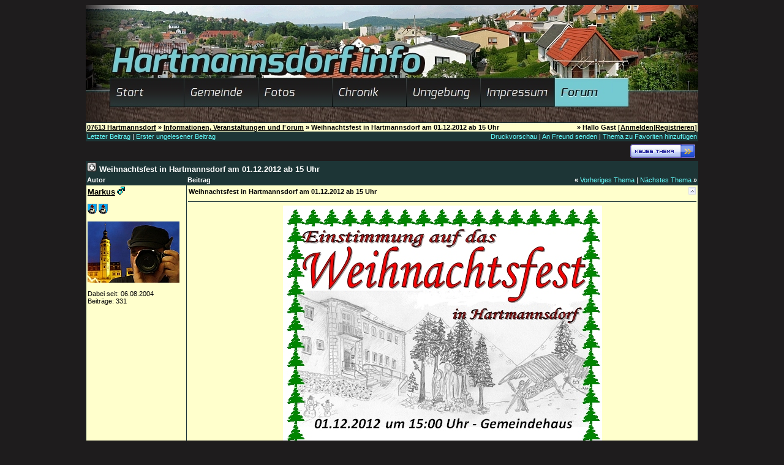

--- FILE ---
content_type: text/html; charset=utf-8
request_url: https://www.hartmannsdorf.info/forum/thread.php?postid=591055
body_size: 6101
content:
<?xml version="1.0" encoding="utf-8"?>
<!DOCTYPE html PUBLIC "-//W3C//DTD XHTML 1.0 Transitional//EN" "http://www.w3.org/TR/xhtml1/DTD/xhtml1-transitional.dtd">
<html xmlns="http://www.w3.org/1999/xhtml" dir="ltr" lang="de" xml:lang="de">
<head>
<title>07613 Hartmannsdorf |  Informationen, Veranstaltungen und Forum |  Weihnachtsfest in Hartmannsdorf am 01.12.2012 ab 15 Uhr</title>
<meta http-equiv="Content-Type" content="text/html; charset=utf-8" />
<link rel="index" href="index.php" />
<link rel="help" href="misc.php?action=faq" />
<link rel="search" href="search.php" />
<link rel="up" href="javascript:self.scrollTo(0,0);" />
<link rel="copyright" href="http://www.woltlab.de" />
<style type="text/css">
 <!--
body {
 color: #75CAD1;
 background-color: #1E1C1D;
 font-family: verdana;
 
}

body a:link, body a:visited, body a:active {
 color: #66FFFF;
 text-decoration: underline;
 
}
body a:hover {
 color: #000000;
 text-decoration: none;
 
}


.logobackground {
 background-image: url(img/style/ft-hmd/forum_hg.jpg); 
}







.tableinborder {
 background-color: #1D3536;
}

.threadline {
 color: #1D3536;
 background-color: #1D3536;
 height: 1px;
 border: 0;
}


.tabletitle {
 color: #FFFFFF;
 background-color: #1D3536;
 
}


.tabletitle_fc {
 color: #FFFFFF;
}


.inposttable {
 background-color: #ffffff;
 
}

.tabletitle a:link, .tabletitle a:visited, .tabletitle a:active { 
 color: #66FFFF;
 text-decoration: none;
 
}
.tabletitle a:hover { 
 color: #000000;
 text-decoration: underline;
 
}

.smallfont {
 font-size: 11px;
 font-family: Tahoma,Helvetica;
 
 
}

.normalfont {
 font-size: 13px;
 font-family: Tahoma,Helvetica;
 
 
}

.tablecat {
 color: #ffffff;
 background-color: #1D3536;
 
}


.tablecat_fc {
 color: #ffffff;
}


.tablecat a:link, .tablecat a:visited, .tablecat a:active {
 color: #ffffff;
 text-decoration: underline;
 
}
.tablecat a:hover { 
 color: #ffffff;
 text-decoration: none;
 
}

.tableb {
 color: #060606;
 background-color: #FFFFCC;
 
}


.tableb_fc {
 color: #060606;
}


.tableb a:link, .tableb a:visited, .tableb a:active { 
 color: #000000;
 text-decoration: underline;
 
}
.tableb a:hover { 
 color: #000000;
 text-decoration: none;
 
}

.tablea {
 color: #060606;
 background-color: #FFFFCC;
 
}


.tablea_fc {
 color: #060606;
}


.tablea a:link, .tablea a:visited, .tablea a:active {
 color: #000000;
 text-decoration: underline;
 
}
.tablea a:hover { 
 color: #000000;
 text-decoration: none;
 
}

.prefix {
 color: #000000;
 
 
 
}

.time {
 color: #666686;
 
 
 
}

.highlight {
 color: #66FFFF;
 font-weight: bold;
 
 
}

select {
 font-size: 12px;
 font-family: tahoma,helvetica;
 color: #000000;
 background-color: #cfcfcf;
 
}

textarea {
 font-size: 12px;
 font-family: tahoma,helvetica;
 color: #000000;
 background-color: #cfcfcf;
 
}

.input {
 font-size: 12px;
 font-family: tahoma,helvetica;
 color: #000000;
 background-color: #cfcfcf;
 border:1px solid #000000;
 border-top-width : 1px;
 border-right-width : 1px;
 border-bottom-width : 1px;
 border-left-width : 1px;
 text-indent : 2px;
}

.publicevent {
 color: red;
 
}

.privateevent {
 color: blue;
 
}

.hoverMenu {
 display: none;
 position: absolute;
 z-index: 10;
 padding: 5px;
 border: 1px solid #1D3536;
 color: #060606;
 background-color: #FFFFCC;
}
.hoverMenu ul {
 list-style-type: none;
 margin: 0;
 padding: 0;
 
}
.hoverMenu ul li {
 text-align: left;
 padding: 0;
}

form {
 padding:0px;
 margin:0px;
}

pre {
 padding:0px;
 margin:0px;
}

-->
</style>

<link rel="contents" href="board.php?boardid=27" />

<script type="text/javascript">
<!--
var imageMaxWidth = 800;
var imageMaxHeight = 2500;
//-->
</script>
<script type="text/javascript" src="js/images.js"></script>
<script type="text/javascript">
<!--
function rating(userid) {
 window.open("misc.php?action=userrating&userid="+userid+"", "moo", "toolbar=no,scrollbars=yes,resizable=yes,width=350,height=205");
}

function Fensteropen (Adresse) {
  Fenster5 = window.open(Adresse, "Zweitfenster", "width=400,height=400,left=100,top=200,scrollbars=yes");
  Fenster5.focus();
}

function verwarnung(userid, postid) {
 window.open("verwarnung.php?userid="+userid+"&postid="+postid+"&sid=", "Verwarnungen", "toolbars=no, scrollbars=yes, statusbars=no, menubars=no, resizable=yes, width=500, height=550");
}


//-->
</script>
</head>

<body onload="resizeImages();">
<link rel="alternate" type="application/rss+xml" title="RSS-Feed  » Regionalforum Hartmannsdorf" href="https://www.hartmannsdorf.info/forum/rss-hmd.php" />



<table style="width:1000px" cellpadding="0" cellspacing="0" align="center" border="0" class="tableoutborder">
 <tr>
  <td class="mainpage" align="center">
   <table style="width:100%" border="0" cellspacing="0" cellpadding="0">
    <tr> 
     <td class="logobackground" align="center"><a href="https://www.hartmannsdorf.info"><img src="img/style/ft-hmd/header_hoehe.gif" border="0" alt="Hartmannsdorfer Webpräsenz" title="Hartmannsdorfer Webpräsenz" /></a></br></br></br></td>
    </tr>
    <tr>
    </tr>     
   </table>
 <table cellpadding="1" cellspacing="1" border="0" style="width:100%" class="tableinborder">
 <tr>
  <td class="tablea"><table cellpadding="0" cellspacing="0" border="0" style="width:100%">
   <tr class="tablea_fc">
    <td align="left"><span class="smallfont"><b><a href="index.php">07613 Hartmannsdorf</a> &raquo; <a href="board.php?boardid=27"> Informationen, Veranstaltungen und Forum</a> &raquo; </b><b>Weihnachtsfest in Hartmannsdorf am 01.12.2012 ab 15 Uhr</b></span></td>
    <td align="right"><span class="smallfont"><b>&raquo; Hallo Gast [<a href="login.php">Anmelden</a>|<a href="register.php">Registrieren</a>]</b></span></td>
   </tr>
  </table></td>
 </tr>
 <tr>
  <td class="tabletitle"><table cellpadding="0" cellspacing="0" border="0" style="width:100%">
   <tr class="tabletitle_fc">
    <td align="left"><span class="smallfont"><a href="thread.php?goto=lastpost&amp;threadid=66330">Letzter Beitrag</a> | <a href="thread.php?goto=firstnew_thread&amp;threadid=66330">Erster ungelesener Beitrag</a></span></td>
    <td align="right" valign="top"><span class="smallfont"><a href="print.php?threadid=66330&amp;page=1">Druckvorschau</a> | <a href="formmail.php?threadid=66330">An Freund senden</a> | <a href="usercp.php?action=addsubscription&amp;threadid=66330">Thema zu Favoriten hinzuf&uuml;gen</a></span></td>
   </tr>
  </table></td>
 </tr>
</table>

<table style="width:100%">
 <tr>
  <td align="left" valign="bottom"><span class="smallfont"></span></td>
  <td align="right" valign="bottom"><span class="smallfont"><a href="newthread.php?boardid=27"><img src="img/style/ft-hmd/newthread.gif" border="0" alt="Neues Thema erstellen" title="Neues Thema erstellen" /></a> </span></td>
 </tr>
</table>


<table cellpadding="0" cellspacing="0" border="0" style="width:100%" align="center">
 <tr>
  <td><table cellpadding="1" cellspacing="1" border="0" class="tableinborder" style="width:100%">
   <tr>
    <td class="tablecat" align="left"><span class="normalfont"><a href="javascript:self.scrollTo(0,50000);"><img src="img/style/ft-hmd/asc.gif" border="0" alt="Zum Ende der Seite springen" title="Zum Ende der Seite springen" /></a> <b>Weihnachtsfest in Hartmannsdorf am 01.12.2012 ab 15 Uhr </b></span></td>
   </tr>
   
   
   	</table>
   


   <table cellpadding="1" cellspacing="1" border="0" class="tableinborder" style="width:100%">
   <tr>
    <td class="tabletitle" align="left" style="width:161px" nowrap="nowrap"><span class="smallfont"><b>Autor</b></span></td>
    <td class="tabletitle"><table cellpadding="0" cellspacing="0" border="0" style="width:100%">
     <tr class="tabletitle_fc">
      <td align="left"><span class="smallfont"><b>Beitrag</b></span></td>
      <td align="right"><span class="smallfont"><b>&laquo;</b> <a href="thread.php?goto=nextoldest&amp;threadid=66330">Vorheriges Thema</a> | <a href="thread.php?goto=nextnewest&amp;threadid=66330">N&auml;chstes Thema</a> <b>&raquo;</b></span></td>
     </tr>
    </table></td>
   </tr>
  </table>
  <table cellpadding="0" cellspacing="0" border="0" style="width:100%"><tr><td width="100%"><table cellpadding="1" cellspacing="1" border="0" style="width:100%" class="tableinborder">
 <tr align="left">	
  <td class="tablea" valign="top"><a name="post591055" id="post591055"></a>
   <table style="width:100%" cellpadding="1" cellspacing="0" border="0" class="tablea_fc">
    <tr>
     <td style="width:100%" class="smallfont"><span class="normalfont"><b><a href="profile.php?userid=1">Markus</a></b></span> <img src="img/style/ft-hmd/male.gif" border="0" alt="Markus ist m&auml;nnlich" title="Markus ist m&auml;nnlich" />
     <br />
      
        <br /><img src="img/style/ft-hmd/ft-rang-2.gif" border="0" alt="" title="" /><img src="img/style/ft-hmd/ft-rang-0.gif" border="0" alt="" title="" /><img src="img/style/ft-hmd/ft-rang-2.gif" border="0" alt="" title="" />
        <br /><br /><img src="images/avatars/avatar-1784.jpg" border="0" alt="images/avatars/avatar-1784.jpg" title="" /><br /><br />
	Dabei seit: 06.08.2004<br />
	Beitr&auml;ge: 331<br />

	
	
	
	
	 
     <br /><img src="img/style/ft-hmd/spacer.gif" width="159" height="1" border="0" alt="" title="" /></td>
    </tr>
   </table>
  </td>
  <td class="tablea" valign="top" style="width:100%">
   <table style="width:100%" cellpadding="1" cellspacing="0" border="0" class="tablea_fc">
    <tr>
     <td style="width:100%" class="normalfont" align="left">
      <table style="width:100%" cellpadding="1" cellspacing="0" border="0" class="tablea_fc">
       <tr>
        <td><span class="smallfont"> <b>Weihnachtsfest in Hartmannsdorf am 01.12.2012 ab 15 Uhr</b></span></td>
        <td align="right" nowrap="nowrap">

 &nbsp;&nbsp;&nbsp;&nbsp;&nbsp;&nbsp;<a href="javascript:self.scrollTo(0,0);"><img src="img/style/ft-hmd/goup.gif" border="0" alt="Zum Anfang der Seite springen" title="Zum Anfang der Seite springen" /></a></td>
       </tr>
      </table><hr size="1" class="threadline" />
      <div align="center"><img src="https://www.hartmannsdorf.info/forum/imghost/image.php?id=d288dbea4d36d80334755971cdcf4036&amp;show=raw" alt="" border="0" class="resizeImage" /></div><div align="center">_____________________________________________________</div><br />
<span style="font-size: 10px;"><br />
<b>Dieser Beitrag wurde automatisch durch einen Eintrag im Kalender generiert. <br />
Hier k&ouml;nnen Sie Erg&auml;nzungen zum Event schreiben oder von dieser Veranstaltung berichten.</b><br />
<br />
Termin vom  <a class="post" href="https://www.forum-thueringen.de/calendar.php?action=viewevent&amp;id=2949" target="_blank"> 1.12.2012 </a><br />
<br />
&raquo; <a class="post" href="https://www.forum-thueringen.de/calendar.php?action=addevent&amp;comesfrom=eventcalendar&amp;type=public" target="_blank">neue Veranstaltung eintragen</a><br />
&raquo; <a class="post" href="https://www.forum-thueringen.de/calendar.php?action=eventcalendar" target="_blank">alle Veranstaltungen &amp; Termine auf einen Blick</a><br />
&raquo; <a class="post" href="https://www.forum-thueringen.de/calendar.php" target="_blank">Kalender in Monats&uuml;bersicht</a></span>
      
      
      <p><span class="smallfont"><i>Dieser Beitrag wurde 1 mal bearbeitet, zum letzten Mal von Markus: 09.11.2012 <span class="time">22:41</span>.</i></span></p>
      
     </td>
    </tr>
   </table>
  </td>
 </tr>
 <tr>
  <td class="tablea" align="center" nowrap="nowrap"><span class="smallfont">
   <a href="thread.php?postid=591055#post591055"><img src="img/style/ft-hmd/posticon.gif" border="0" alt="" title="" /></a>  
   28.10.2012 <span class="time">11:08</span></span></td>
  <td class="tablea" align="left" style="width:100%" valign="middle"><span class="smallfont">
 
     
       <img src="img/style/ft-hmd/user_offline.gif" border="0" alt="Markus ist offline" title="Markus ist offline" />
       
<a href="editpost.php?postid=591055"><img src="img/style/ft-hmd/editpost.gif" border="0" alt="Diesen Beitrag bearbeiten/l&ouml;schen" title="Diesen Beitrag bearbeiten/l&ouml;schen" /></a> <a href="report.php?postid=591055"><img src="img/style/ft-hmd/report.gif" border="0" alt="Diesen Beitrag einem Moderator melden" title="Diesen Beitrag einem Moderator melden" /></a>

&nbsp;&nbsp;&nbsp; &nbsp;&nbsp;&nbsp;&nbsp;&nbsp;&nbsp; &nbsp;&nbsp;&nbsp;&nbsp;&nbsp;&nbsp;&nbsp;&nbsp;&nbsp;&nbsp;&nbsp;&nbsp; &nbsp;&nbsp;&nbsp;&nbsp;&nbsp;&nbsp; &nbsp;&nbsp;&nbsp;&nbsp;&nbsp;&nbsp; 
&nbsp;&nbsp; &nbsp;&nbsp;&nbsp;&nbsp;&nbsp;&nbsp;&nbsp;&nbsp;&nbsp;&nbsp;&nbsp; &nbsp;&nbsp;&nbsp;&nbsp;&nbsp;&nbsp;&nbsp;&nbsp;&nbsp;&nbsp;&nbsp;&nbsp; &nbsp;&nbsp;&nbsp;&nbsp;&nbsp;&nbsp; &nbsp;&nbsp;&nbsp; 
<a href="addreply.php?postid=591055"><img src="img/style/ft-hmd/replypost.gif" border="0" alt="Auf diesen Beitrag antworten" title="Auf diesen Beitrag antworten" /></a> <a href="addreply.php?action=quote&amp;postid=591055"><img src="img/style/ft-hmd/quote.gif" border="0" alt="Zitatantwort auf diesen Beitrag erstellen" title="Zitatantwort auf diesen Beitrag erstellen" /></a>     
     


<! --- Bedankomat Anfang --->
<!--Anzeige der User die sich bedankt haben nur f�r Admin-->

<!--Anzeige der User die sich bedankt haben nur f�r Admin-->
<! --- Bedankomat Ende --->

  </span></td>
 </tr>
</table></td></tr></table><table cellpadding="0" cellspacing="0" border="0" style="width:100%"><tr><td width="100%"><table cellpadding="1" cellspacing="1" border="0" style="width:100%" class="tableinborder">
 <tr align="left">	
  <td class="tableb" valign="top"><a name="post597657" id="post597657"></a>
   <table style="width:100%" cellpadding="1" cellspacing="0" border="0" class="tableb_fc">
    <tr>
     <td style="width:100%" class="smallfont"><span class="normalfont"><b><a href="profile.php?userid=1">Markus</a></b></span> <img src="img/style/ft-hmd/male.gif" border="0" alt="Markus ist m&auml;nnlich" title="Markus ist m&auml;nnlich" />
     <br />
      
        <br /><img src="img/style/ft-hmd/ft-rang-2.gif" border="0" alt="" title="" /><img src="img/style/ft-hmd/ft-rang-0.gif" border="0" alt="" title="" /><img src="img/style/ft-hmd/ft-rang-2.gif" border="0" alt="" title="" />
        <br /><br /><img src="images/avatars/avatar-1784.jpg" border="0" alt="images/avatars/avatar-1784.jpg" title="" /><br /><br />
	Dabei seit: 06.08.2004<br />
	Beitr&auml;ge: 331<br />

	
	
	
	
	 
     <br /><img src="img/style/ft-hmd/spacer.gif" width="159" height="1" border="0" alt="" title="" /></td>
    </tr>
   </table>
  </td>
  <td class="tableb" valign="top" style="width:100%">
   <table style="width:100%" cellpadding="1" cellspacing="0" border="0" class="tableb_fc">
    <tr>
     <td style="width:100%" class="normalfont" align="left">
      <table style="width:100%" cellpadding="1" cellspacing="0" border="0" class="tableb_fc">
       <tr>
        <td><span class="smallfont"> <b>RE: Weihnachtsfest in Hartmannsdorf am 01.12.2012 ab 15 Uhr</b></span></td>
        <td align="right" nowrap="nowrap">

 &nbsp;&nbsp;&nbsp;&nbsp;&nbsp;&nbsp;<a href="javascript:self.scrollTo(0,0);"><img src="img/style/ft-hmd/goup.gif" border="0" alt="Zum Anfang der Seite springen" title="Zum Anfang der Seite springen" /></a></td>
       </tr>
      </table><hr size="1" class="threadline" />
      Mitglieder des im M&auml;rz neu gegr&uuml;ndeten Heimatvereines Hartmannsdorf gestalteten f&uuml;r Alt und Jung, zur Einstimmung auf die Weihnachtszeit, am 01.Dezember ein Adventsfest.<br />
<br />
Dieses Fest hat in Hartmannsdorf schon eine kleine Tradition und wurde auch dieses Jahr nach den Begr&uuml;&szlig;ungsworten des B&uuml;rgermeisters durch ein zu Herzen gehendes Programm, welches die J&uuml;ngsten unseres Kindergartens &quot;Elsterspatzen&quot; auff&uuml;hrten, er&ouml;ffnet.<br />
<br />
<img src="https://www.hartmannsdorf.info/forum/imghost/image.php?id=09277019e49b15c6685f8036c0baf062&amp;show=raw" alt="" border="0" class="resizeImage" /><br />
<br />
Dank der Unterst&uuml;tzung ihrer Kinderg&auml;rtnerinnen, Frau Fahrmeyer und Frau Pfeiffer und ihrer Muttis haben sich die Anstrengungen der Kleinen gelohnt. Nat&uuml;rlich hatte der Weihnachtsmann f&uuml;r alle eine Belohnung im Sack. Diesmal kam der Weihnachtsmann sogar mit Glockengel&auml;ut unserer gro&szlig;en Glocke vom Hartmannsdorfer Glockenturm. Es war schon richtig weihnachtlich.<br />
<br />
Der Weihnachtsmann hatte aber noch eine gr&ouml;&szlig;ere &Uuml;berraschung f&uuml;r die Kinder.<br />
In diesem Jahr ist es nun gelungen, den Kindern von Hartmannsdorf &quot;Ihren Spielplatz&quot; &uuml;bergeben zu k&ouml;nnen. Das war nat&uuml;rlich ein tolles Geschenk.<br />
<br />
<a class="post" href="https://www.forum-thueringen.de/thread.php?postid=597640#post597640" target="_blank">Bau des Hartmannsdorfer Kinderspielplatzes</a><br />
<br />
Nach der Einweihung des Spielplatzes, hatten Muttis f&uuml;r die Kinder wieder ein &quot;Puppenspiel&quot; vorbereitet. Der neu gestaltete Vereinsraum auf dem Dachboden des Dorfgemeinschaftshauses bot das richtige Ambiente daf&uuml;r.<br />
<br />
Sehr professionell boten Daniela Prieger, Denis Biedermann, Susi Sommer und Reni Ro&szlig;bach  das St&uuml;ck &quot;Vom Fischer und seiner Frau&quot; dar.<br />
<br />
Buntes Treiben herrschte in den R&auml;umen des Gemeindehauses. Bei Weihnachtsmusik konnten  Weihnachtsbasteleien angefertigt  und Pl&auml;tzchen dekoriert werden.<br />
Es gab Kaffee und selbst gebackenen Kuchen. <br />
<br />
<img src="https://www.hartmannsdorf.info/forum/imghost/image.php?id=9cd5cfdd4e2cb11e747b386fe49881f9&amp;show=raw" alt="" border="0" class="resizeImage" /><br />
<br />
Im Au&szlig;enbereich hatten Peter Biedermann, Thoralf Puschendorf und Markus Linnemann alle H&auml;nde voll zu tun, um den Durst der Hartmannsdorfer mit Gl&uuml;hwein zu l&ouml;schen.<br />
<br />
Dank auch hier den flei&szlig;igen Helfern, Herr und Frau Hohlfeld, Dirk Sommer, Herr und Frau B&uuml;chner, Herr und Frau Zipfel, Frau Suchomehl, Frau Ten Venne, Frau Tremel, Frau F&ouml;disch, Frau Kertscher, Herr P.Hirsch, sowie den Sponsoren der Firmen <br />
Ralf  Prieger  und  Henning Arlt.<br />
<br />
<img src="https://www.hartmannsdorf.info/forum/imghost/image.php?id=d1ecc0a927637d02bbb57b87c45026a3&amp;show=raw " alt="" border="0" class="resizeImage" /><br />
<br />
Nicht vergessen m&ouml;chten wir unsere spendablen Backfrauen. <br />
 <br />
Wir w&uuml;nschen allen B&uuml;rgern unseres Ortes Hartmannsdorf und der Umgebung eine sch&ouml;ne Adventszeit, ein frohes und besinnliches Weihnachtsfest.<br />
<br />
<img src="https://www.hartmannsdorf.info/forum/imghost/image.php?id=70999687ec75f10cadcc8503c3e2eeb9&amp;show=raw" alt="" border="0" class="resizeImage" /><br />
<br />
Alle Fotos zur Spielplatzer&ouml;ffnung und dem Weihnachtsfest finden Sie unter<br />
<a class="post" href="https://www.hartmannsdorf.info/fotos/index.php?/category/album_2012_weihnachtsfest_spielplatzeroeffnung" target="_blank">https://www.hartmannsdorf.info/fotos/ind...platzeroeffnung</a><br />
<br />
<br />
Am Heiligen Abend, um 15.30 bis 16.00 Uhr, findet bei uns am Glockenturm ein weihnachtliches Turmblasen statt.<br />
<br />
<br />
Markus Linnemann<br />
<span style="font-size: 10px;">Heimatverein Hartmannsdorf</span>
      
      
      
      
     </td>
    </tr>
   </table>
  </td>
 </tr>
 <tr>
  <td class="tableb" align="center" nowrap="nowrap"><span class="smallfont">
   <a href="thread.php?postid=597657#post597657"><img src="img/style/ft-hmd/posticon.gif" border="0" alt="" title="" /></a>  
   02.12.2012 <span class="time">15:41</span></span></td>
  <td class="tableb" align="left" style="width:100%" valign="middle"><span class="smallfont">
 
     
       <img src="img/style/ft-hmd/user_offline.gif" border="0" alt="Markus ist offline" title="Markus ist offline" />
       
<a href="editpost.php?postid=597657"><img src="img/style/ft-hmd/editpost.gif" border="0" alt="Diesen Beitrag bearbeiten/l&ouml;schen" title="Diesen Beitrag bearbeiten/l&ouml;schen" /></a> <a href="report.php?postid=597657"><img src="img/style/ft-hmd/report.gif" border="0" alt="Diesen Beitrag einem Moderator melden" title="Diesen Beitrag einem Moderator melden" /></a>

&nbsp;&nbsp;&nbsp; &nbsp;&nbsp;&nbsp;&nbsp;&nbsp;&nbsp; &nbsp;&nbsp;&nbsp;&nbsp;&nbsp;&nbsp;&nbsp;&nbsp;&nbsp;&nbsp;&nbsp;&nbsp; &nbsp;&nbsp;&nbsp;&nbsp;&nbsp;&nbsp; &nbsp;&nbsp;&nbsp;&nbsp;&nbsp;&nbsp; 
&nbsp;&nbsp; &nbsp;&nbsp;&nbsp;&nbsp;&nbsp;&nbsp;&nbsp;&nbsp;&nbsp;&nbsp;&nbsp; &nbsp;&nbsp;&nbsp;&nbsp;&nbsp;&nbsp;&nbsp;&nbsp;&nbsp;&nbsp;&nbsp;&nbsp; &nbsp;&nbsp;&nbsp;&nbsp;&nbsp;&nbsp; &nbsp;&nbsp;&nbsp; 
<a href="addreply.php?postid=597657"><img src="img/style/ft-hmd/replypost.gif" border="0" alt="Auf diesen Beitrag antworten" title="Auf diesen Beitrag antworten" /></a> <a href="addreply.php?action=quote&amp;postid=597657"><img src="img/style/ft-hmd/quote.gif" border="0" alt="Zitatantwort auf diesen Beitrag erstellen" title="Zitatantwort auf diesen Beitrag erstellen" /></a>     
     


<! --- Bedankomat Anfang --->
<!--Anzeige der User die sich bedankt haben nur f�r Admin-->

<!--Anzeige der User die sich bedankt haben nur f�r Admin-->
<! --- Bedankomat Ende --->

  </span></td>
 </tr>
</table></td></tr></table><table cellpadding="0" cellspacing="0" border="0" style="width:100%"><tr><td width="100%"><table cellpadding="1" cellspacing="1" border="0" style="width:100%" class="tableinborder">
 <tr align="left">	
  <td class="tablea" valign="top"><a name="post597941" id="post597941"></a>
   <table style="width:100%" cellpadding="1" cellspacing="0" border="0" class="tablea_fc">
    <tr>
     <td style="width:100%" class="smallfont"><span class="normalfont"><b><a href="profile.php?userid=1">Markus</a></b></span> <img src="img/style/ft-hmd/male.gif" border="0" alt="Markus ist m&auml;nnlich" title="Markus ist m&auml;nnlich" />
     <br />
      
        <br /><img src="img/style/ft-hmd/ft-rang-2.gif" border="0" alt="" title="" /><img src="img/style/ft-hmd/ft-rang-0.gif" border="0" alt="" title="" /><img src="img/style/ft-hmd/ft-rang-2.gif" border="0" alt="" title="" />
        <br /><br /><img src="images/avatars/avatar-1784.jpg" border="0" alt="images/avatars/avatar-1784.jpg" title="" /><br /><br />
	Dabei seit: 06.08.2004<br />
	Beitr&auml;ge: 331<br />

	
	
	
	
	 
     <br /><img src="img/style/ft-hmd/spacer.gif" width="159" height="1" border="0" alt="" title="" /></td>
    </tr>
   </table>
  </td>
  <td class="tablea" valign="top" style="width:100%">
   <table style="width:100%" cellpadding="1" cellspacing="0" border="0" class="tablea_fc">
    <tr>
     <td style="width:100%" class="normalfont" align="left">
      <table style="width:100%" cellpadding="1" cellspacing="0" border="0" class="tablea_fc">
       <tr>
        <td><span class="smallfont"> <b>RE: Weihnachtsfest in Hartmannsdorf am 01.12.2012 ab 15 Uhr</b></span></td>
        <td align="right" nowrap="nowrap">

 &nbsp;&nbsp;&nbsp;&nbsp;&nbsp;&nbsp;<a href="javascript:self.scrollTo(0,0);"><img src="img/style/ft-hmd/goup.gif" border="0" alt="Zum Anfang der Seite springen" title="Zum Anfang der Seite springen" /></a></td>
       </tr>
      </table><hr size="1" class="threadline" />
      Die OTZ schrieb am 03.12.2012:<br />
<br />
<img src="https://www.hartmannsdorf.info/forum/imghost/image.php?id=d42df5daedf64fec408c828a8e61097c&amp;show=raw" alt="" border="0" class="resizeImage" />
      
      
      
      
     </td>
    </tr>
   </table>
  </td>
 </tr>
 <tr>
  <td class="tablea" align="center" nowrap="nowrap"><span class="smallfont">
   <a href="thread.php?postid=597941#post597941"><img src="img/style/ft-hmd/posticon.gif" border="0" alt="" title="" /></a>  
   03.12.2012 <span class="time">15:45</span></span></td>
  <td class="tablea" align="left" style="width:100%" valign="middle"><span class="smallfont">
 
     
       <img src="img/style/ft-hmd/user_offline.gif" border="0" alt="Markus ist offline" title="Markus ist offline" />
       
<a href="editpost.php?postid=597941"><img src="img/style/ft-hmd/editpost.gif" border="0" alt="Diesen Beitrag bearbeiten/l&ouml;schen" title="Diesen Beitrag bearbeiten/l&ouml;schen" /></a> <a href="report.php?postid=597941"><img src="img/style/ft-hmd/report.gif" border="0" alt="Diesen Beitrag einem Moderator melden" title="Diesen Beitrag einem Moderator melden" /></a>

&nbsp;&nbsp;&nbsp; &nbsp;&nbsp;&nbsp;&nbsp;&nbsp;&nbsp; &nbsp;&nbsp;&nbsp;&nbsp;&nbsp;&nbsp;&nbsp;&nbsp;&nbsp;&nbsp;&nbsp;&nbsp; &nbsp;&nbsp;&nbsp;&nbsp;&nbsp;&nbsp; &nbsp;&nbsp;&nbsp;&nbsp;&nbsp;&nbsp; 
&nbsp;&nbsp; &nbsp;&nbsp;&nbsp;&nbsp;&nbsp;&nbsp;&nbsp;&nbsp;&nbsp;&nbsp;&nbsp; &nbsp;&nbsp;&nbsp;&nbsp;&nbsp;&nbsp;&nbsp;&nbsp;&nbsp;&nbsp;&nbsp;&nbsp; &nbsp;&nbsp;&nbsp;&nbsp;&nbsp;&nbsp; &nbsp;&nbsp;&nbsp; 
<a href="addreply.php?postid=597941"><img src="img/style/ft-hmd/replypost.gif" border="0" alt="Auf diesen Beitrag antworten" title="Auf diesen Beitrag antworten" /></a> <a href="addreply.php?action=quote&amp;postid=597941"><img src="img/style/ft-hmd/quote.gif" border="0" alt="Zitatantwort auf diesen Beitrag erstellen" title="Zitatantwort auf diesen Beitrag erstellen" /></a>     
     


<! --- Bedankomat Anfang --->
<!--Anzeige der User die sich bedankt haben nur f�r Admin-->

<!--Anzeige der User die sich bedankt haben nur f�r Admin-->
<! --- Bedankomat Ende --->

  </span></td>
 </tr>
</table></td></tr></table><table cellpadding="0" cellspacing="0" border="0" style="width:100%"><tr><td width="100%"><table cellpadding="1" cellspacing="1" border="0" style="width:100%" class="tableinborder">
 <tr align="left">	
  <td class="tableb" valign="top"><a name="post597947" id="post597947"></a>
   <table style="width:100%" cellpadding="1" cellspacing="0" border="0" class="tableb_fc">
    <tr>
     <td style="width:100%" class="smallfont"><span class="normalfont"><b>RudiRatlos</b></span><br /><span class="smallfont">gel�schter Nutzer</span>
     <br /><img src="img/style/ft-hmd/spacer.gif" width="159" height="1" border="0" alt="" title="" /></td>
    </tr>
   </table>
  </td>
  <td class="tableb" valign="top" style="width:100%">
   <table style="width:100%" cellpadding="1" cellspacing="0" border="0" class="tableb_fc">
    <tr>
     <td style="width:100%" class="normalfont" align="left">
      <table style="width:100%" cellpadding="1" cellspacing="0" border="0" class="tableb_fc">
       <tr>
        <td><span class="smallfont"> <b>RE: Weihnachtsfest in Hartmannsdorf am 01.12.2012 ab 15 Uhr</b></span></td>
        <td align="right" nowrap="nowrap">

 &nbsp;&nbsp;&nbsp;&nbsp;&nbsp;&nbsp;<a href="javascript:self.scrollTo(0,0);"><img src="img/style/ft-hmd/goup.gif" border="0" alt="Zum Anfang der Seite springen" title="Zum Anfang der Seite springen" /></a></td>
       </tr>
      </table><hr size="1" class="threadline" />
      M&auml;rchenerz&auml;hlerin in Graitschen..., ob dass unser B&auml;rchen war? <img src="img/smilie/wink.gif" border="0" alt="Augenzwinkern" title="Augenzwinkern" />

      
      
      
      
     </td>
    </tr>
   </table>
  </td>
 </tr>
 <tr>
  <td class="tableb" align="center" nowrap="nowrap"><span class="smallfont">
   <a href="thread.php?postid=597947#post597947"><img src="img/style/ft-hmd/posticon.gif" border="0" alt="" title="" /></a>  
   03.12.2012 <span class="time">16:33</span></span></td>
  <td class="tableb" align="left" style="width:100%" valign="middle"><span class="smallfont">
  


<! --- Bedankomat Anfang --->
<!--Anzeige der User die sich bedankt haben nur f�r Admin-->

<!--Anzeige der User die sich bedankt haben nur f�r Admin-->
<! --- Bedankomat Ende --->

  </span></td>
 </tr>
</table></td></tr></table><table cellpadding="0" cellspacing="0" border="0" style="width:100%"><tr><td width="100%"><table cellpadding="1" cellspacing="1" border="0" style="width:100%" class="tableinborder">
 <tr align="left">	
  <td class="tablea" valign="top"><a name="post599969" id="post599969"></a>
   <table style="width:100%" cellpadding="1" cellspacing="0" border="0" class="tablea_fc">
    <tr>
     <td style="width:100%" class="smallfont"><span class="normalfont"><b><a href="profile.php?userid=1">Markus</a></b></span> <img src="img/style/ft-hmd/male.gif" border="0" alt="Markus ist m&auml;nnlich" title="Markus ist m&auml;nnlich" />
     <br />
      
        <br /><img src="img/style/ft-hmd/ft-rang-2.gif" border="0" alt="" title="" /><img src="img/style/ft-hmd/ft-rang-0.gif" border="0" alt="" title="" /><img src="img/style/ft-hmd/ft-rang-2.gif" border="0" alt="" title="" />
        <br /><br /><img src="images/avatars/avatar-1784.jpg" border="0" alt="images/avatars/avatar-1784.jpg" title="" /><br /><br />
	Dabei seit: 06.08.2004<br />
	Beitr&auml;ge: 331<br />

	
	
	
	
	 
     <br /><img src="img/style/ft-hmd/spacer.gif" width="159" height="1" border="0" alt="" title="" /></td>
    </tr>
   </table>
  </td>
  <td class="tablea" valign="top" style="width:100%">
   <table style="width:100%" cellpadding="1" cellspacing="0" border="0" class="tablea_fc">
    <tr>
     <td style="width:100%" class="normalfont" align="left">
      <table style="width:100%" cellpadding="1" cellspacing="0" border="0" class="tablea_fc">
       <tr>
        <td><span class="smallfont"> <b>RE: Weihnachtsfest in Hartmannsdorf am 01.12.2012 ab 15 Uhr</b></span></td>
        <td align="right" nowrap="nowrap">

 &nbsp;&nbsp;&nbsp;&nbsp;&nbsp;&nbsp;<a href="javascript:self.scrollTo(0,0);"><img src="img/style/ft-hmd/goup.gif" border="0" alt="Zum Anfang der Seite springen" title="Zum Anfang der Seite springen" /></a></td>
       </tr>
      </table><hr size="1" class="threadline" />
      <table align="center" width="98%" cellpadding="4" cellspacing="1" class="tableinborder">
 <tr>
  <td align="left" class="tablecat"><span class="smallfont"><b>Zitat:</b></span></td>
 </tr>
 <tr class="normalfont">
  <td class="inposttable" align="left"><b><i>RudiRatlos hat am 03. Dezember 2012 um 16:33 Uhr folgendes geschrieben:</i></b><br />
M&auml;rchenerz&auml;hlerin in Graitschen..., ob dass unser B&auml;rchen war? <img src="img/smilie/wink.gif" border="0" alt="Augenzwinkern" title="Augenzwinkern" />
</td>
 </tr>
</table>
<br />
<br />
Ich war der Meinung, dass sie diesen Service nur in Gera anbietet. <br />
<br />
Liebe Gr&uuml;&szlig;e<br />
Markus
      
      
      
      
     </td>
    </tr>
   </table>
  </td>
 </tr>
 <tr>
  <td class="tablea" align="center" nowrap="nowrap"><span class="smallfont">
   <a href="thread.php?postid=599969#post599969"><img src="img/style/ft-hmd/posticon.gif" border="0" alt="" title="" /></a>  
   15.12.2012 <span class="time">08:45</span></span></td>
  <td class="tablea" align="left" style="width:100%" valign="middle"><span class="smallfont">
 
     
       <img src="img/style/ft-hmd/user_offline.gif" border="0" alt="Markus ist offline" title="Markus ist offline" />
       
<a href="editpost.php?postid=599969"><img src="img/style/ft-hmd/editpost.gif" border="0" alt="Diesen Beitrag bearbeiten/l&ouml;schen" title="Diesen Beitrag bearbeiten/l&ouml;schen" /></a> <a href="report.php?postid=599969"><img src="img/style/ft-hmd/report.gif" border="0" alt="Diesen Beitrag einem Moderator melden" title="Diesen Beitrag einem Moderator melden" /></a>

&nbsp;&nbsp;&nbsp; &nbsp;&nbsp;&nbsp;&nbsp;&nbsp;&nbsp; &nbsp;&nbsp;&nbsp;&nbsp;&nbsp;&nbsp;&nbsp;&nbsp;&nbsp;&nbsp;&nbsp;&nbsp; &nbsp;&nbsp;&nbsp;&nbsp;&nbsp;&nbsp; &nbsp;&nbsp;&nbsp;&nbsp;&nbsp;&nbsp; 
&nbsp;&nbsp; &nbsp;&nbsp;&nbsp;&nbsp;&nbsp;&nbsp;&nbsp;&nbsp;&nbsp;&nbsp;&nbsp; &nbsp;&nbsp;&nbsp;&nbsp;&nbsp;&nbsp;&nbsp;&nbsp;&nbsp;&nbsp;&nbsp;&nbsp; &nbsp;&nbsp;&nbsp;&nbsp;&nbsp;&nbsp; &nbsp;&nbsp;&nbsp; 
<a href="addreply.php?postid=599969"><img src="img/style/ft-hmd/replypost.gif" border="0" alt="Auf diesen Beitrag antworten" title="Auf diesen Beitrag antworten" /></a> <a href="addreply.php?action=quote&amp;postid=599969"><img src="img/style/ft-hmd/quote.gif" border="0" alt="Zitatantwort auf diesen Beitrag erstellen" title="Zitatantwort auf diesen Beitrag erstellen" /></a>     
     


<! --- Bedankomat Anfang --->
<!--Anzeige der User die sich bedankt haben nur f�r Admin-->

<!--Anzeige der User die sich bedankt haben nur f�r Admin-->
<! --- Bedankomat Ende --->

  </span></td>
 </tr>
</table></td></tr></table>
  <table cellpadding="1" cellspacing="1" border="0" class="tableinborder" style="width:100%">
   <tr>
    <td class="tabletitle" colspan="2">
     <table cellpadding="0" cellspacing="0" border="0" style="width:100%">
      <tr class="tabletitle_fc">
       <td align="left"><span class="smallfont"></span></td>
       <td align="right"><span class="smallfont"><a href="thread.php?threadid=66330&amp;threadview=1&amp;hilight=&amp;hilightuser=0">Baumstruktur</a> | <a href="thread.php?threadid=66330&amp;threadview=0&amp;hilight=&amp;hilightuser=0">Brettstruktur</a></span></td>
      </tr>
     </table>
    </td>
   </tr>
  </table></td>
 </tr>
</table>

<table style="width:100%">
 <tr>
  <td align="left" valign="top"></td>
  <td align="right" valign="top"><span class="smallfont"><a href="newthread.php?boardid=27"><img src="img/style/ft-hmd/newthread.gif" border="0" alt="Neues Thema erstellen" title="Neues Thema erstellen" /></a> </span></td>
 </tr>
</table>


 <table cellpadding="1" cellspacing="1" border="0" style="width:100%" class="tableinborder">
 <tr>
  <td class="tablea" align="left"><span class="smallfont"><b><a href="index.php">07613 Hartmannsdorf</a> &raquo; <a href="board.php?boardid=27"> Informationen, Veranstaltungen und Forum</a> &raquo; </b><b>Weihnachtsfest in Hartmannsdorf am 01.12.2012 ab 15 Uhr</b></span></td>
 </tr>
</table>

<table style="width:100%">
 <tr>
  <td align="right">
   

    
  </td>
 </tr>
</table>
<br/>
</br>

<table
style="text-align: left; width: 100%; background-color: rgb(22, 26, 27);"
border="0" cellpadding="2" cellspacing="2">
<tbody>
<tr>
<td style="vertical-align: top;"><small><small><br>
&nbsp; <span style="color: rgb(67, 94, 95);">|</span>&nbsp; <a
href="rss-hmd.php" target="_blank"><span
style="color: rgb(102, 255, 255);">RSS - Hartmannsdorf</span></a>&nbsp;
<span style="color: rgb(67, 94, 95);">|</span>&nbsp; <a
href="https://www.forum-thueringen.de" target="_blank"><span
style="color: rgb(102, 255, 255);">Forum-Th&uuml;ringen</span></a>&nbsp;
<span style="color: rgb(67, 94, 95);">|</span><br>
</small></small></td>
<td style="vertical-align: top; text-align: right;"><small><small><br>
<a href="https://www.linnemann.xx3x.de" target="_blank"><span
style="color: rgb(117, 202, 209);">&copy; ML 2004-2022</span></a><br>
<br>
</small></small></td>
</tr>
</tbody>
</table>
<br>



<script type="text/javascript">
<!--
var farbtiefe=window.screen.colorDepth;
var aufloesung=window.screen.width+"x"+window.screen.height;
document.write("<img src='jgs_portal_log_bildschirm.php?farbtiefe="+farbtiefe+"&amp;aufloesung="+aufloesung+"' border='0' width='1' height='1' alt='' />");
//-->
</script>

</body>
</html>

--- FILE ---
content_type: application/javascript
request_url: https://www.hartmannsdorf.info/forum/js/images.js
body_size: 388
content:
function resizeImages() {
	for (var i = 0; i < document.images.length ;i++){
		if (document.images[i].className == 'resizeImage') {
			var imageWidth = document.images[i].width;
			var imageHeight = document.images[i].height;

			if ((imageMaxWidth != 0 && imageWidth > imageMaxWidth) || (imageMaxHeight != 0 && imageHeight > imageMaxHeight)) {
				if (imageMaxWidth != 0) var div1 = imageMaxWidth / imageWidth;
				else var div1 = 1;
				if (imageMaxHeight != 0) var div2 = imageMaxHeight / imageHeight;
				else var div2 = 1;

				if (div1 < div2) {
					document.images[i].width = imageMaxWidth;
					document.images[i].height = Math.round(imageHeight * div1);
				}
				else {
					document.images[i].height = imageMaxHeight;
					document.images[i].width = Math.round(imageWidth * div2);
				}

				if (!isLinked(document.images[i])) {
					var popupLink = document.createElement("a");
					popupLink.setAttribute('id', 'thumb1');
					popupLink.setAttribute('href', document.images[i].src);
                                        popupLink.setAttribute('class', 'highslide');
                                        popupLink.setAttribute('onclick', 'return hs.expand(this, {captionId: \'caption1\'})');
					popupLink.setAttribute('target', '_blank');
					popupLink.appendChild(document.images[i].cloneNode(true));

					document.images[i].parentNode.replaceChild(popupLink, document.images[i]);
				}
			}
		}
	}
}

function isLinked(node) {
	do {
		node = node.parentNode;
		if (node.nodeName == 'A') return true;
	}
	while (node.nodeName != 'TD' && node.nodeName != 'BODY');

	return false;
}